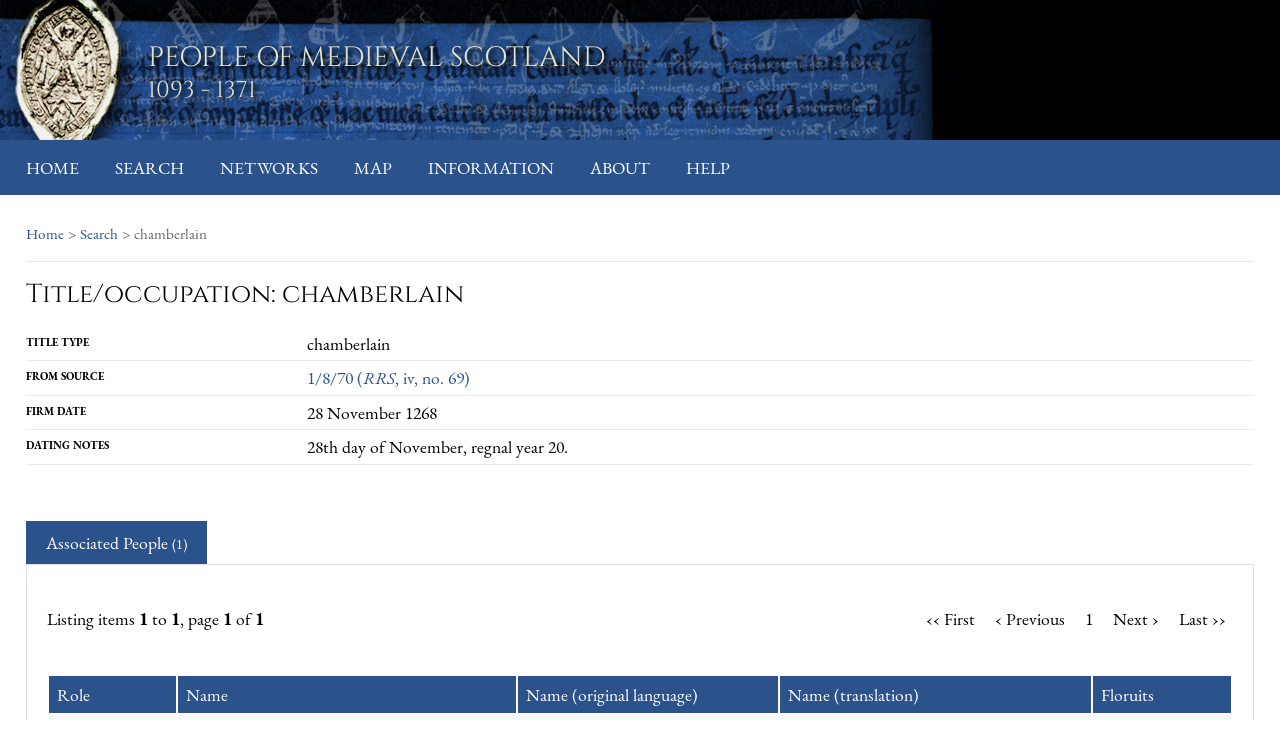

--- FILE ---
content_type: text/html; charset=utf-8
request_url: https://poms.ac.uk/record/factoid/10193/
body_size: 14496
content:

<!DOCTYPE html>
<html>
<head>
    <meta charset="UTF-8">
    
	<title>POMS: record</title>


    
    <link rel="stylesheet" href="/static/CACHE/css/f66542590e11.css" type="text/css" />

    

	

    <script src="/static/vendor/jquery/dist/jquery.min.js"></script>
    <script src="https://code.jquery.com/ui/1.12.1/jquery-ui.js"></script>

    <script src="/static/js/jquery.overlabel.js"></script>

    


<script>
	L_PREFER_CANVAS = true
</script>

<script type="text/javascript" src="/static/js/functions_record.js"></script>

<script type="text/javascript" src="/static/js/mapbox.js-bower-2.2.1/mapbox.js"></script>
<link rel="stylesheet" type="text/css" href="/static/js/mapbox.js-bower-2.2.1/mapbox.css"></link>

<script type="text/javascript" src="/static//js/leaflet-image.js"></script>
<!--
<script type="text/javascript" src="/static/js/leaflet-src.js"></script>
<link rel="stylesheet" type="text/css" href="/static/js/leaflet.css"></link>
-->
<script type="text/javascript" src="/static/js/leaflet-overlap.js"></script>

<script> 

</script>

    <script type="text/javascript" src="/static/CACHE/js/920fd80a5042.js"></script>



    
    <script defer src="/static/fonts/FontAwesome/js/all.js"></script>
</head>
<body>


    

<header class="top-header">
  <h1>
    People of Medieval Scotland<br>
    <small>1093 - 1371</small>
  </h1>
</header>



    
    

<nav class="primary-nav">
  <ul>
    
  <li >
        <a href="/">Home</a>
    </li>

    
    <li >
        <a href="/search/">Search</a>
    </li>
    
    <li >
        <a href="/sna/">Networks</a>
    </li>
    
    <li >
        <a href="/map/">Map</a>
    </li>
    
    <li >
        <a href="/information/">Information</a>
    </li>
    
    <li >
        <a href="/about/">About</a>
    </li>
    
    <li >
        <a href="/help/">Help</a>
    </li>
    

  </ul>
</nav>







<div id="wagtail-wrapper">
    
        <div id="breadcrumbs">
        
            
<!-- Ecclesiastical Charter Witnesses > Priors of St Andrews (H2/97/) -->
<ul class="breadcrumbs">
    <li>
        <a href="/">Home</a>
    </li>

    
    <li>
        
         > <a href="/search/">Search</a>
        
    </li>
    

    
    <li> > chamberlain</li>
    
</ul>

        </div>
    
    <div id="secondary-nav">

        
   
     
     
     
   

    </div>


        
        


        
        

        


    



        <div class="recordSummary">

        <div class="hdp">

            <h1 class="record" ><!--<span
                    class="titleoccupationicon">titleoccupationicon]</span>-->
                Title/occupation:
                
                    chamberlain
                
            </h1>
        </div>
        
        
        <div class="ct">
        <dl class="m1">

            

            

            
                <dt>Title type</dt>
                <dd>chamberlain</dd>

            

            



            <dt>From Source</dt>
            <dd><a  href="/record/source/985/" title="click to show">
                1/8/70  (<em>RRS</em>, iv, no. 69)</a></dd>
            
                <dt>Firm date</dt>
                <dd>28 November 1268 </dd>
            
            
            
                <dt>Dating Notes</dt>
                <dd>28th day of November, regnal year 20.</dd>
            

        </dl>


        

        

            <dl class="m1">
                
                

        


        

        



        

        


    




</div><!-- ends content ct -->
</div><!-- ends record summary -->
    <div id="tabs" class="tsb recordTabs">
    
        <!-- Tab Headers -->
        
            <input id="tab1" type="radio" name="tabs">
            <label for="tab1">Associated People <span>(1)</span></label>
        

        

        

        

        

        

        

        

        

        

        

        

        <!-- end Tab Headers -->


    
<!-- Tab Content -->





    <section id="content1" class="tab-content">
        <div id="assocfactoidperson_set">


            

                
                    

    <div class="itp">
      <h4>Listing items <strong>1</strong> to <strong>1</strong>, page <strong>1</strong> of <strong>1</strong></h4>
      <ul>

		
			<li class="s5">&#8249;&#8249; First</li>
			<li class="s5">&#8249; Previous</li>
        

		

			
				<li class="s1">1</li>
			

		

		
			<li class="s5">Next &#8250;</li>
			<li class="s5">Last &#8250;&#8250;</li>
        

      </ul>
    </div>

                

                <input type="hidden" class="active_ordering" value=""/>

                <br/>

                <table>
                    <tr>
                        <th><a class="paginate" data-page="1" data-ordering="date1"
                               data-tab="assocfactoidperson_set">Role</a></th>
                        <th><a class="paginate" data-page="1" data-ordering="personname"
                               data-tab="assocfactoidperson_set">Name</a></th>
                        <th>Name (original language)</th>
                        <th>Name (translation)</th>
                        <th>Floruits</th>
                    </tr>

                    

                        <tr>
                            <td>title-holder</a></td>
                            <td><a href="/record/person/3296/"
                                   title="click to show">Reginald Cheyne (father or son?)</a></td>
                            <td>Reginaldo le Chen</a></td>
                            <td>Reginald le Chen, chamberlain</a></td>
                            <td>1258 &times; 1293</td>
                        </tr>


                    


                </table>


                <br/><br/>


            


        </div>
        
    </section>





























































































<!-- end Tab Content -->


        <!-- closing final div ######################### -->
    </div>

    <script>

        geoArray = [
            
        ]


        L.newCircleMarker = L.CircleMarker.extend({
            setZIndexOffset: function (offset) {
                this.options.zIndexOffset = offset;
                this.update();
                return this;
            },
            update: function () {
                if (this._icon) {
                    var pos = this._map.latLngToLayerPoint(this._latlng).round();
                    this._setPos(pos);
                }
                return this;
            }
        });


        var minX, minY, maxX, maxY;


        function getPeopleRows(peeps) {
            var str = "";
            for (ps in peeps) {
                str += '<tr><td>' + peeps[ps].name + '</td><td>' + peeps[ps].role + '</td></tr>'
            }
            return str;
        };


        markerStyles = {
            'transaction': {'color': 'blue', 'start': 1, 'stop': 179},
            'possession': {'color': 'red', 'start': 181, 'stop': 359},
            'title/occupation': {'color': 'red'},
            'other': {'color': 'yellow'},
            'M': {'color': 'blue', 'start': 1, 'stop': 89},
            'F': {'color': 'pink', 'start': 91, 'stop': 179},
            'Institution': {'color': 'green', 'start': 181, 'stop': 269},
            'M/F': {'color': 'purple', 'start': 271, 'stop': 359}
        }

        markerCentreArray = []

        $(document).ready(function () {
            if (geoArray.length > 0) {
                map = new L.map('map', {maxZoom: 12, zoomControl: true});
                layer = new L.TileLayer('http://{s}.tiles.mapbox.com/v3/isawnyu.map-knmctlkh/{z}/{x}/{y}.png',
                    {attribution: 'Map base by <a href="http://awmc.unc.edu/">AWMC</a>'})//.addTo(map);
                modern = new L.TileLayer("http://server.arcgisonline.com/ArcGIS/rest/services/World_Street_Map/MapServer/tile/{z}/{y}/{x}").addTo(map)

                switcher = new L.control.layers({'Modern': modern, 'Topography': layer}, {}).addTo(map);

                for (r in geoArray) {

                    // deal with each type of record - Factoids first
                    if (geoArray[r].record_type == "factoid") {
                        for (p in geoArray[r].places) {

                            if (markerCentreArray.indexOf(String(
                                parseFloat(geoArray[r].places[p].coordinates.split(',')[0]))
                                + ',' +
                                String(
                                    parseFloat(geoArray[r].places[p].coordinates.split(',')[1])
                                )) == -1) {
                                markerCentreArray.push(
                                    String(
                                        parseFloat(geoArray[r].places[p].coordinates.split(',')[0]))
                                    + ',' +
                                    String(
                                        parseFloat(geoArray[r].places[p].coordinates.split(',')[1])
                                    )
                                );
                            }


                            var m = new L.newCircleMarker(
                                [parseFloat(geoArray[r].places[p].coordinates.split(',')[0]),
                                    parseFloat(geoArray[r].places[p].coordinates.split(',')[1])]
                                , {
                                    fillColor: markerStyles[geoArray[r].type].color,
                                    radius: 7,
                                    fillOpacity: 1,
                                    color: 'black',//markerStyles[geoArray[r].type].color,
                                    weight: 1,
                                    opacity: 0.9,
                                    'name': geoArray[r].places[p].name,
                                    'type': geoArray[r].type,
                                    'db_id': geoArray[r].db_id,
                                    startAngle: markerStyles[geoArray[r].type].start,
                                    stopAngle: markerStyles[geoArray[r].type].stop
                                });


                            m.bindPopup(
                                '<table class="simple headersX"><tbody>' +
                                '<tr><th colspan="2">' + m.options.name + '</th></tr>' +
                                '<tr><th colspan="2">' + geoArray[r].type + '</th></tr>' +
                                '<tr><td colspan="2">' + geoArray[r].source + '</td></tr>' +
                                '<tr><td colspan="2">' + geoArray[r].desc + '</td></tr>' +
                                '<tr><th>Name</th><th>Role</th></tr>'
                                + getPeopleRows(geoArray[r].people) +
                                '</tbody></table>'
                            );
                            map.addLayer(m);


                            // Use markerCentreArray values to create centre markers:
                            for (cms in markerCentreArray) {
                                var cm = new L.CircleMarker(
                                    [parseFloat(markerCentreArray[cms].split(',')[0]),
                                        parseFloat(markerCentreArray[cms].split(',')[1])],
                                    {
                                        fillColor: 'gray',
                                        radius: 9,
                                        fillOpacity: 0,
                                        color: 'black',
                                        weight: 1,
                                        opacity: 0.85,
                                        clickable: false,
                                    })
                                    .addTo(map);
                            }
                            ;


                            if (p == 0) {
                                minX = m.getLatLng().lng;
                                minY = m.getLatLng().lat;
                                maxX = m.getLatLng().lng;
                                maxY = m.getLatLng().lat;
                                console.log(minX, minY, maxX, maxY)
                            }
                            ;

                            if (m.getLatLng().lng <= minX) {
                                minX = m.getLatLng().lng;
                            }

                            else {
                                maxX = m.getLatLng().lng;
                            }

                            if (m.getLatLng().lat <= minY) {
                                minY = m.getLatLng().lat;
                            }

                            else {
                                maxY = m.getLatLng().lat;
                            }
                        }
                        ;
                    } // End if Factoids type
                }
            }

            var ll = new L.LatLng(minY, minX);
            var ur = new L.LatLng(maxY, maxX);
            var b = new L.LatLngBounds(ll, ur);
            map.fitBounds(b);

        })


    </script>







</div>

<script>
    (function (i, s, o, g, r, a, m) {
        i['GoogleAnalyticsObject'] = r;
        i[r] = i[r] || function () {
            (i[r].q = i[r].q || []).push(arguments)
        }, i[r].l = 1 * new Date();
        a = s.createElement(o),
            m = s.getElementsByTagName(o)[0];
        a.async = 1;
        a.src = g;
        m.parentNode.insertBefore(a, m)
    })(window, document, 'script', '//www.google-analytics.com/analytics.js', 'ga');

    ga('create', 'UA-68207578-1', 'auto');
    ga('send', 'pageview');
</script>


    
<footer>
  <div class="logos">
    <a href="https://ahrc.ukri.org">
      <img src="/static/images/ahrc-logo.png" alt="Arts and Humanities Research Council">
    </a>
    <a href="https://ahrc.ukri.org">
      <img src="/static/images/KCL-logo-blackbg.svg" alt="King's College London">
    </a>
    <a href="https://ahrc.ukri.org">
      <img src="/static/images/cch-logo.jpg" alt="Centre for Computing in the Humanities">
    </a>
    <a href="https://ahrc.ukri.org">
      <img src="/static/images/UoG-logo.png" alt="University of Glasgow">
    </a>
    <a href="https://ahrc.ukri.org">
      <img src="/static/images/UoE-logo.jpg" alt="University of Edinburgh">
    </a>
  </div>
  <p>Designed, developed and maintained by <a href="//www.kdl.kcl.ac.uk/" title="King's Digital Lab">King's Digital Lab</a>
</footer>








</body>
</html>


--- FILE ---
content_type: application/javascript
request_url: https://poms.ac.uk/static/js/functions_record.js
body_size: 8154
content:
/* creator: michelepasin */

$(document).ready(function() {
    $('html').addClass('j');
    $('a[rel]').click(function () {
        var linkTarget = $(this).attr('rel');
        if (linkTarget == 'external') {
            linkTarget = '_blank'
        };
        $(this).attr({'target':linkTarget});
    });
    $(".nvh h5 label").overlabel();


    $("#tabs").tabs();

    $("#results").css('overflow', 'auto');


    // toggle_citationpanel();
    // toggle_historypanel();

/* Tipsy tool tips */
   try {
       $(".tip").tipsy({
           delayIn: 500,
           delayOut: 500,
           fade: true
       });
   } catch(e) {
       // pass
       }


});


jQuery.fn.simple_blink = function() {
    return this.fadeOut("fast").fadeIn("slow");
};
jQuery.fn.add_loading_icon = function() {
    loadingData = "<img src='/media/static/paul/i/g.gif' alt='loading data' />"
    return this.empty().append(loadingData);
};

// ///////////////////////////////////////////////////


// for the Person/Source record-page
function update_related_factoids(page, ordering, tab){
    var old_ordering = $("#" + tab + " .active_ordering").val();
    $("#" + tab).add_loading_icon();

    if (old_ordering == ordering) {
        ordering = "-" + ordering;
        // alert(ordering);
    }
    // ajax_update_tabs("#fragment-1", "", tab, page, ordering);
    ajax_update_tabs("#" + tab, "", tab, page, ordering);
}




// for the Source record-page :: USED?
function update_source_factoids(page, ordering, tab){
    if (!tab) var tab = "fragment-1";   // we pass the tab-ids directly in the functions... might be done dynamically later..
    $("#" + tab).add_loading_icon();
    ajax_update_tabs("#" + tab, "", tab, page, ordering);
}



 /*
main AJAX cals */


// name (= value in the facet), type(facet group), facet (the facet within a group) identify a value uniquely
function ajax_update_tabs(divname, ajaxcall, tab, page, ordering) {
    if (!page) var page = 1;   // if no page defaults to 1
    if (!tab) var tab = 1;   // if no page defaults to 1
    if (!ordering) var ordering = 'default';   // if no page defaults to 1person_detail

    $.get(ajaxcall,
         { tab: tab, page: page, ordering: ordering},
              function(data){
                 $(divname).empty().append(data);
                // reload qtips
                 qtip_previews();
              }
   );
}








// ;;--------
// ;  Mon Aug 20 12:37:31 BST 2012
// ;  QTIPS
// ;;--------




function qtip_labs(){
    // labs integration
    $('.labslink').qtip({
        // content: 'this is a tooltip',
        content: {  attr: 'alt' },
        position: {
            my: 'top left',
            at: 'bottom right'
        },
        show: 'mouseover',
        style: {
            tip: true,
            classes: 'ui-tooltip-nav'
        },
        effect: function() { $(this).slideDown(100); }, // Show
        effect: function() { $(this).slideUp(100); }, // Hide
    });
}



function qtip_history(){
    // overlay for history

    $('#historybutton').qtip(
    {
        id: 'modal', // Since we're only creating one modal, give it an ID so we can style it
        content: {
            text: $('#historyContent'),
            title: {
                text: 'History',
                button: true
            }
        },
        position: {
            my: 'center', // ...at the center of the viewport
            at: 'center',
            target: $(window)
        },
        show: {
            event: 'click', // Show it on click...
            solo: true, // ...and hide all other tooltips...
            modal: true // ...and make it modal
        },
        hide: false,
        style: 'ui-tooltip-light ui-tooltip-rounded'
    });
}


function qtip_citation(){

    // overlay for citation

    $('#citationbutton').qtip(
    {
        id: 'modal', // Since we're only creating one modal, give it an ID so we can style it
        content: {
            text: $('#citationContent'),
            title: {
                text: 'How to Cite this record',
                button: true
            }
        },
        position: {
            my: 'center', // ...at the center of the viewport
            at: 'center',
            target: $(window)
        },
        show: {
            event: 'click', // Show it on click...
            solo: true, // ...and hide all other tooltips...
            modal: true // ...and make it modal
        },
        hide: false,
        style: 'ui-tooltip-light ui-tooltip-rounded'
    });

}



function qtip_previews(STATIC_URL){

    if (!STATIC_URL) var STATIC_URL = "/media/static/";

    // ajax previews:
    $('a.no_extlink').each(function(){
        $(this).qtip({
            content: {
                text: '<img height="20" src="' + STATIC_URL + 'labs/img/loading.gif" alt="Loading..." />',
                ajax: {
                    url: $(this).attr('href') + "?preview=true" // Use the rel attribute of each element for the url to load
                },
                title: {
                    // Give the tooltip box a title
                    // text: $(this).attr('title'),
                    text: "Record Preview - <a href='" + $(this).attr('href') + "#'>click to show the full record</a> <small>(<a target='_blank' href='" + $(this).attr('href') + "#'>new tab</a>)</small>",
                    button: true
                }
            },
            style: {
                classes: 'ui-tooltip-bootstrap ui-tooltip-shadow'
            },

            show: {
                event: 'click',
                delay: 10,
                solo: true // Only show one tooltip at a time
            },

            position: {
                my: 'center', // ...at the center of the viewport
                at: 'center',
                target: $(window),
                        },

            hide: 'unfocus',
            })
        })
    // Make sure it doesn't follow the link when we click it
    .click(function(event) { event.preventDefault(); });

    $('#preview-map').each(function(){
        $(this).qtip({
            content: {
                text: '<img height="20" src="' + STATIC_URL + 'labs/img/loading.gif" alt="Loading..." />',
                ajax: {
                    url: $(this).attr('href') // Use the rel attribute of each element for the url to load
                },
                title: {
                    // Give the tooltip box a title 
                    // text: $(this).attr('title'), 
                    text: "Map Preview - <a href='" + $(this).attr('href') + "#'>click to show the full map</a> <small>(<a target='_blank' href='" + $(this).attr('href') + "#'>new tab</a>)</small>", 
                    button: true
                }
            },
            style: {
                classes: 'ui-tooltip-bootstrap ui-tooltip-shadow ui-map'  
            },
            show: {
                event: 'click',
                delay: 10,
                solo: true // Only show one tooltip at a time
            },
            position: {
                my: 'center', // ...at the center of the viewport
                at: 'center',
                target: $(window),
            },
            hide: 'unfocus',
            })
        })          
    // Make sure it doesn't follow the link when we click it
    .click(function(event) { event.preventDefault(); });        
    
    
}























// USED?
//
//
// function toggle_citationpanel() {
//     $('#citationHandle').click(function() {
//      if (!$('#historyHandle').hasClass('buttonToggle')) {
//          // alert("history is still open");
//          $('#historyControl').animate({width: 'toggle'});
//          $('#historyHandle').toggleClass('buttonToggle');
//      }
//
//    $('#citationControl').animate({width: 'toggle'});
//        $(this).toggleClass('buttonToggle');
//      });
//  }
//
//
// function toggle_historypanel() {
//  $('#historyHandle').click(function() {
//      if (!$('#citationHandle').hasClass('buttonToggle')) {
//          // alert("search is still open");
//          $('#citationControl').animate({width: 'toggle'});
//          $('#citationHandle').toggleClass('buttonToggle');
//      }
//
//    $('#historyControl').animate({width: 'toggle'});
//    $(this).toggleClass('buttonToggle');
//  });
// }
//
//
//









